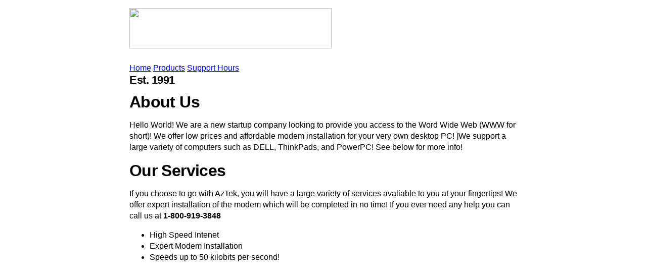

--- FILE ---
content_type: text/html; charset=utf-8
request_url: http://zackyvengeance.com/index.html
body_size: 971
content:
<!DOCTYPE html>
<html>

<!-- This is the head of the page -->

<div id="head">
<head>
<script async src="https://pagead2.googlesyndication.com/pagead/js/adsbygoogle.js?client=ca-pub-5586018935303557"
     crossorigin="anonymous"></script>
  <link href="style.css" type="text/css" rel="stylesheet">
<!--This displays the AzTek logo on the homepage-->
<img src="https://cdn.glitch.com/eebac1cc-7bce-4bf1-a45b-4dd2efc02868%2FAzTek.jpg?1558062347978" width="400" height="80"></img><br></br>
<title>AzTek</title>
<a href="./index.html">Home</a>
<a href="./products.html">Products</a>
<a href="./hours.html">Support Hours</a>
  <h5>Est. 1991</h5>
</head>
</div>

<!--This is the body of the page, it will have information in it...-->

<div id="body1">
<body background="https://cdn.glitch.com/eebac1cc-7bce-4bf1-a45b-4dd2efc02868%2Fcity.jpg?1558062373443">
<h2>About Us</h2>
<p>Hello World! We are a new startup company looking to provide you access to the Word Wide Web (WWW for short)! We offer low prices and affordable modem installation for your very own desktop PC! 
]We support a large variety of computers such as DELL, ThinkPads, and PowerPC! See below for more info!</p>
<h2>Our Services</h2>
<p>If you choose to go with AzTek, you will have a large variety of services avaliable to you at your fingertips! We offer expert installation of the modem which will be completed in no time! If you ever need any help you can call us at <strong>1-800-919-3848</strong></p>
<!--This is an unorganized list, it means it has no bullets. This list features the features that AzTek offers-->
<ul>
<li>High Speed Intenet</li>
<li>Expert Modem Installation</li>
<li>Speeds up to 50 kilobits per second!</li>
</body>

</html>

--- FILE ---
content_type: text/html; charset=utf-8
request_url: https://www.google.com/recaptcha/api2/aframe
body_size: 268
content:
<!DOCTYPE HTML><html><head><meta http-equiv="content-type" content="text/html; charset=UTF-8"></head><body><script nonce="BQNNNg9V20KuCBkJes-18Q">/** Anti-fraud and anti-abuse applications only. See google.com/recaptcha */ try{var clients={'sodar':'https://pagead2.googlesyndication.com/pagead/sodar?'};window.addEventListener("message",function(a){try{if(a.source===window.parent){var b=JSON.parse(a.data);var c=clients[b['id']];if(c){var d=document.createElement('img');d.src=c+b['params']+'&rc='+(localStorage.getItem("rc::a")?sessionStorage.getItem("rc::b"):"");window.document.body.appendChild(d);sessionStorage.setItem("rc::e",parseInt(sessionStorage.getItem("rc::e")||0)+1);localStorage.setItem("rc::h",'1768740770560');}}}catch(b){}});window.parent.postMessage("_grecaptcha_ready", "*");}catch(b){}</script></body></html>

--- FILE ---
content_type: text/css; charset=utf-8
request_url: http://zackyvengeance.com/style.css
body_size: 675
content:
* {
  -webkit-box-sizing: border-box;
  box-sizing: border-box;
  text-rendering: optimizeLegibility;
  -webkit-font-smoothing: antialiased;
  -moz-osx-font-smoothing: grayscale;
  font-kerning: auto;
}
html {
  font-size: 12pt;
  line-height: 1.4;
  font-weight: 400;
  font-family: 'Helvetica Neue', 'Myriad Pro', 'Segoe UI', Myriad, Helvetica, 'Lucida Grande', 'DejaVu Sans Condensed', 'Liberation Sans', 'Nimbus Sans L', Tahoma, Geneva, Arial, sans-serif;
}
body {
  padding: 1em;
  margin: 0 auto;
  max-width: 800px;
}
code,
pre,
blockquote {
  padding: .2em;
  background: rgba(0,0,0,.1);
}
code,
pre {
  font-family: Consolas, "Andale Mono WT", "Andale Mono", "Lucida Console", "Lucida Sans Typewriter", "DejaVu Sans Mono", "Bitstream Vera Sans Mono", "Liberation Mono", "Nimbus Mono L", Monaco, "Courier New", Courier, monospace;
}
h1, h2, h3, h4, h5, h6 {
  margin: 0 0 .5em 0;
  line-height: 1.2;
  letter-spacing: -.02em;
}
[class*=float-] {
  margin: 0 auto 1em auto;
  display: block;
  width: auto;
  max-width: 100%;
  clear: both;
}
@media (min-width: 600px) {
  h1 { font-size: 300%; }
  h2 { font-size: 200%; }
  h3 { font-size: 180%; }
  h4 { font-size: 160%; }
  h5 { font-size: 140%; }
  h6 { font-size: 120%; }
  [class*=float-] {
    max-width: 40%;
  }
  .float-left {
    float: left;
    margin: 0 1em .5em 0;
  }
  .float-right {
    float: right;
    margin: 0 0 .5em 1em;
  }
}